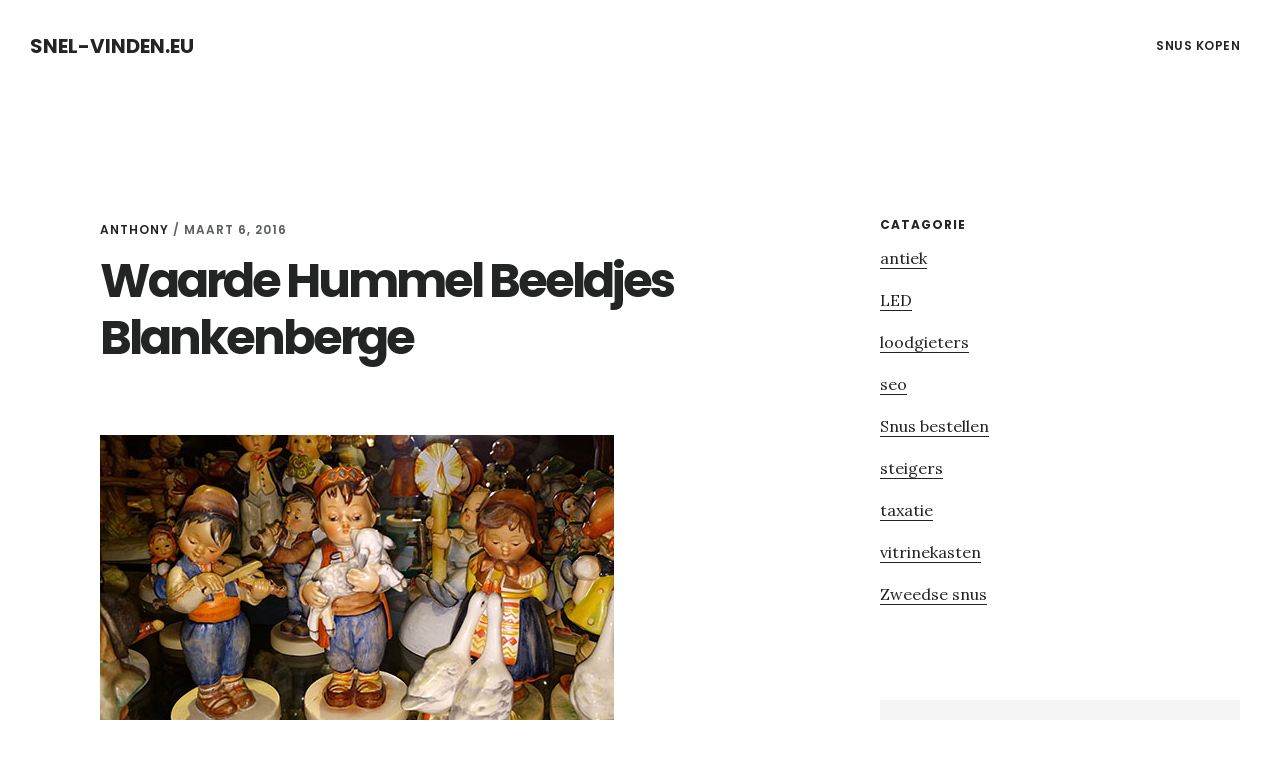

--- FILE ---
content_type: text/html; charset=UTF-8
request_url: https://snel-vinden.eu/hummel-beeldjes-blankenberge/
body_size: 6036
content:
<!DOCTYPE html>
<html lang="nl">
<head >
<meta charset="UTF-8" />
<meta name="viewport" content="width=device-width, initial-scale=1" />
<title>Waarde Hummel Beeldjes Blankenberge</title>

		<!-- All in One SEO 4.0.18 -->
		<meta name="description" content="U zocht naar waarde hummel beeldjes Blankenberge? Hummelsale.com geeft een waarde aan uw hummels zodat u ze nooit te goedkoop verkoopt. Hummel Beeldjes Blankenberge"/>
		<meta name="robots" content="max-snippet:-1, max-image-preview:large, max-video-preview:-1"/>
		<link rel="canonical" href="https://snel-vinden.eu/hummel-beeldjes-blankenberge/" />
		<meta name="google" content="nositelinkssearchbox" />
		<script type="application/ld+json" class="aioseo-schema">
			{"@context":"https:\/\/schema.org","@graph":[{"@type":"WebSite","@id":"https:\/\/snel-vinden.eu\/#website","url":"https:\/\/snel-vinden.eu\/","name":"snel-vinden.eu","publisher":{"@id":"https:\/\/snel-vinden.eu\/#organization"}},{"@type":"Organization","@id":"https:\/\/snel-vinden.eu\/#organization","name":"snel-vinden.eu","url":"https:\/\/snel-vinden.eu\/"},{"@type":"BreadcrumbList","@id":"https:\/\/snel-vinden.eu\/hummel-beeldjes-blankenberge\/#breadcrumblist","itemListElement":[{"@type":"ListItem","@id":"https:\/\/snel-vinden.eu\/#listItem","position":"1","item":{"@id":"https:\/\/snel-vinden.eu\/#item","name":"Home","url":"https:\/\/snel-vinden.eu\/"},"nextItem":"https:\/\/snel-vinden.eu\/hummel-beeldjes-blankenberge\/#listItem"},{"@type":"ListItem","@id":"https:\/\/snel-vinden.eu\/hummel-beeldjes-blankenberge\/#listItem","position":"2","item":{"@id":"https:\/\/snel-vinden.eu\/hummel-beeldjes-blankenberge\/#item","name":"Waarde Hummel Beeldjes Blankenberge","description":"U zocht naar waarde hummel beeldjes Blankenberge? Hummelsale.com geeft een waarde aan uw hummels zodat u ze nooit te goedkoop verkoopt. Hummel Beeldjes Blankenberge","url":"https:\/\/snel-vinden.eu\/hummel-beeldjes-blankenberge\/"},"previousItem":"https:\/\/snel-vinden.eu\/#listItem"}]},{"@type":"Person","@id":"https:\/\/snel-vinden.eu\/author\/anthony\/#author","url":"https:\/\/snel-vinden.eu\/author\/anthony\/","name":"Anthony","image":{"@type":"ImageObject","@id":"https:\/\/snel-vinden.eu\/hummel-beeldjes-blankenberge\/#authorImage","url":"https:\/\/secure.gravatar.com\/avatar\/f6d9ce1fd80fe4875de64d7bc5d190c8?s=96&d=mm&r=g","width":"96","height":"96","caption":"Anthony"}},{"@type":"WebPage","@id":"https:\/\/snel-vinden.eu\/hummel-beeldjes-blankenberge\/#webpage","url":"https:\/\/snel-vinden.eu\/hummel-beeldjes-blankenberge\/","name":"Waarde Hummel Beeldjes Blankenberge","description":"U zocht naar waarde hummel beeldjes Blankenberge? Hummelsale.com geeft een waarde aan uw hummels zodat u ze nooit te goedkoop verkoopt. Hummel Beeldjes Blankenberge","inLanguage":"nl","isPartOf":{"@id":"https:\/\/snel-vinden.eu\/#website"},"breadcrumb":{"@id":"https:\/\/snel-vinden.eu\/hummel-beeldjes-blankenberge\/#breadcrumblist"},"author":"https:\/\/snel-vinden.eu\/hummel-beeldjes-blankenberge\/#author","creator":"https:\/\/snel-vinden.eu\/hummel-beeldjes-blankenberge\/#author","image":{"@type":"ImageObject","@id":"https:\/\/snel-vinden.eu\/#mainImage","url":"8"},"primaryImageOfPage":{"@id":"https:\/\/snel-vinden.eu\/hummel-beeldjes-blankenberge\/#mainImage"},"datePublished":"2016-03-06T13:23:49+00:00","dateModified":"2016-03-06T13:23:49+00:00"},{"@type":"Article","@id":"https:\/\/snel-vinden.eu\/hummel-beeldjes-blankenberge\/#article","name":"Waarde Hummel Beeldjes Blankenberge","description":"U zocht naar waarde hummel beeldjes Blankenberge? Hummelsale.com geeft een waarde aan uw hummels zodat u ze nooit te goedkoop verkoopt. Hummel Beeldjes Blankenberge","headline":"Waarde Hummel Beeldjes Blankenberge","author":{"@id":"https:\/\/snel-vinden.eu\/author\/anthony\/#author"},"publisher":{"@id":"https:\/\/snel-vinden.eu\/#organization"},"datePublished":"2016-03-06T13:23:49+00:00","dateModified":"2016-03-06T13:23:49+00:00","articleSection":"taxatie, hummel prijzen, hummel waarde, leuke hummels","mainEntityOfPage":{"@id":"https:\/\/snel-vinden.eu\/hummel-beeldjes-blankenberge\/#webpage"},"isPartOf":{"@id":"https:\/\/snel-vinden.eu\/hummel-beeldjes-blankenberge\/#webpage"},"image":{"@type":"ImageObject","@id":"https:\/\/snel-vinden.eu\/#articleImage","url":"8"}}]}
		</script>
		<!-- All in One SEO -->

<link rel='dns-prefetch' href='//fonts.googleapis.com' />
<link rel='dns-prefetch' href='//code.ionicframework.com' />
<link rel='dns-prefetch' href='//s.w.org' />
<link rel="alternate" type="application/rss+xml" title="snel-vinden.eu &raquo; Feed" href="https://snel-vinden.eu/feed/" />
<link rel="alternate" type="application/rss+xml" title="snel-vinden.eu &raquo; Reactiesfeed" href="https://snel-vinden.eu/comments/feed/" />
<link rel="alternate" type="application/rss+xml" title="snel-vinden.eu &raquo; Waarde Hummel Beeldjes Blankenberge Reactiesfeed" href="https://snel-vinden.eu/hummel-beeldjes-blankenberge/feed/" />
		<script type="text/javascript">
			window._wpemojiSettings = {"baseUrl":"https:\/\/s.w.org\/images\/core\/emoji\/13.0.1\/72x72\/","ext":".png","svgUrl":"https:\/\/s.w.org\/images\/core\/emoji\/13.0.1\/svg\/","svgExt":".svg","source":{"concatemoji":"https:\/\/snel-vinden.eu\/wp-includes\/js\/wp-emoji-release.min.js?ver=5.7.14"}};
			!function(e,a,t){var n,r,o,i=a.createElement("canvas"),p=i.getContext&&i.getContext("2d");function s(e,t){var a=String.fromCharCode;p.clearRect(0,0,i.width,i.height),p.fillText(a.apply(this,e),0,0);e=i.toDataURL();return p.clearRect(0,0,i.width,i.height),p.fillText(a.apply(this,t),0,0),e===i.toDataURL()}function c(e){var t=a.createElement("script");t.src=e,t.defer=t.type="text/javascript",a.getElementsByTagName("head")[0].appendChild(t)}for(o=Array("flag","emoji"),t.supports={everything:!0,everythingExceptFlag:!0},r=0;r<o.length;r++)t.supports[o[r]]=function(e){if(!p||!p.fillText)return!1;switch(p.textBaseline="top",p.font="600 32px Arial",e){case"flag":return s([127987,65039,8205,9895,65039],[127987,65039,8203,9895,65039])?!1:!s([55356,56826,55356,56819],[55356,56826,8203,55356,56819])&&!s([55356,57332,56128,56423,56128,56418,56128,56421,56128,56430,56128,56423,56128,56447],[55356,57332,8203,56128,56423,8203,56128,56418,8203,56128,56421,8203,56128,56430,8203,56128,56423,8203,56128,56447]);case"emoji":return!s([55357,56424,8205,55356,57212],[55357,56424,8203,55356,57212])}return!1}(o[r]),t.supports.everything=t.supports.everything&&t.supports[o[r]],"flag"!==o[r]&&(t.supports.everythingExceptFlag=t.supports.everythingExceptFlag&&t.supports[o[r]]);t.supports.everythingExceptFlag=t.supports.everythingExceptFlag&&!t.supports.flag,t.DOMReady=!1,t.readyCallback=function(){t.DOMReady=!0},t.supports.everything||(n=function(){t.readyCallback()},a.addEventListener?(a.addEventListener("DOMContentLoaded",n,!1),e.addEventListener("load",n,!1)):(e.attachEvent("onload",n),a.attachEvent("onreadystatechange",function(){"complete"===a.readyState&&t.readyCallback()})),(n=t.source||{}).concatemoji?c(n.concatemoji):n.wpemoji&&n.twemoji&&(c(n.twemoji),c(n.wpemoji)))}(window,document,window._wpemojiSettings);
		</script>
		<style type="text/css">
img.wp-smiley,
img.emoji {
	display: inline !important;
	border: none !important;
	box-shadow: none !important;
	height: 1em !important;
	width: 1em !important;
	margin: 0 .07em !important;
	vertical-align: -0.1em !important;
	background: none !important;
	padding: 0 !important;
}
</style>
	<link rel='stylesheet' id='delinkspecialist-nl-css'  href='https://snel-vinden.eu/wp-content/themes/digital-pro/style.css?ver=1.1.3' type='text/css' media='all' />
<link rel='stylesheet' id='google-fonts-css'  href='//fonts.googleapis.com/css?family=Lora%3A400%2C400italic%2C700%2C700italic%7CPoppins%3A400%2C500%2C600%2C700&#038;ver=1.1.3' type='text/css' media='all' />
<link rel='stylesheet' id='ionicons-css'  href='//code.ionicframework.com/ionicons/2.0.1/css/ionicons.min.css?ver=1.1.3' type='text/css' media='all' />
<script type='text/javascript' src='https://snel-vinden.eu/wp-includes/js/jquery/jquery.min.js?ver=3.5.1' id='jquery-core-js'></script>
<script type='text/javascript' src='https://snel-vinden.eu/wp-includes/js/jquery/jquery-migrate.min.js?ver=3.3.2' id='jquery-migrate-js'></script>
<!--[if lt IE 9]>
<script type='text/javascript' src='https://snel-vinden.eu/wp-content/themes/genesis/lib/js/html5shiv.min.js?ver=3.7.3' id='html5shiv-js'></script>
<![endif]-->
<link rel="https://api.w.org/" href="https://snel-vinden.eu/wp-json/" /><link rel="alternate" type="application/json" href="https://snel-vinden.eu/wp-json/wp/v2/posts/555" /><link rel="EditURI" type="application/rsd+xml" title="RSD" href="https://snel-vinden.eu/xmlrpc.php?rsd" />
<link rel="wlwmanifest" type="application/wlwmanifest+xml" href="https://snel-vinden.eu/wp-includes/wlwmanifest.xml" /> 
<meta name="generator" content="WordPress 5.7.14" />
<link rel='shortlink' href='https://snel-vinden.eu/?p=555' />
<link rel="alternate" type="application/json+oembed" href="https://snel-vinden.eu/wp-json/oembed/1.0/embed?url=https%3A%2F%2Fsnel-vinden.eu%2Fhummel-beeldjes-blankenberge%2F" />
<link rel="alternate" type="text/xml+oembed" href="https://snel-vinden.eu/wp-json/oembed/1.0/embed?url=https%3A%2F%2Fsnel-vinden.eu%2Fhummel-beeldjes-blankenberge%2F&#038;format=xml" />
<link rel="icon" href="https://snel-vinden.eu/wp-content/themes/digital-pro/images/favicon.ico" />
<link rel="pingback" href="https://snel-vinden.eu/xmlrpc.php" />
</head>
<body data-rsssl=1 class="post-template-default single single-post postid-555 single-format-standard header-full-width content-sidebar" itemscope itemtype="https://schema.org/WebPage"><div class="site-container"><ul class="genesis-skip-link"><li><a href="#genesis-content" class="screen-reader-shortcut"> Skip to content</a></li><li><a href="#genesis-sidebar-primary" class="screen-reader-shortcut"> Skip to primary sidebar</a></li></ul><header class="site-header" itemscope itemtype="https://schema.org/WPHeader"><div class="wrap"><div class="title-area"><p class="site-title" itemprop="headline"><a href="https://snel-vinden.eu/">snel-vinden.eu</a></p></div><nav class="nav-primary" aria-label="Main" itemscope itemtype="https://schema.org/SiteNavigationElement" id="genesis-nav-primary"><div class="wrap"><ul id="menu-header" class="menu genesis-nav-menu menu-primary js-superfish"><li id="menu-item-20702" class="menu-item menu-item-type-custom menu-item-object-custom menu-item-has-children menu-item-20702"><a href="https://snussers.nl" itemprop="url"><span itemprop="name">Snus Kopen</span></a>
<ul class="sub-menu">
	<li id="menu-item-36729" class="menu-item menu-item-type-custom menu-item-object-custom menu-item-36729"><a href="https://snus.land" itemprop="url"><span itemprop="name">Snus land</span></a></li>
	<li id="menu-item-35006" class="menu-item menu-item-type-custom menu-item-object-custom menu-item-35006"><a href="https://www.snuskopen.com" itemprop="url"><span itemprop="name">Snus Kopen</span></a></li>
	<li id="menu-item-35007" class="menu-item menu-item-type-custom menu-item-object-custom menu-item-35007"><a href="https://www.snuss.nl" itemprop="url"><span itemprop="name">Snuss.nl</span></a></li>
	<li id="menu-item-36728" class="menu-item menu-item-type-custom menu-item-object-custom menu-item-36728"><a href="https://snussers.nl" itemprop="url"><span itemprop="name">Snus kopen</span></a></li>
	<li id="menu-item-24396" class="menu-item menu-item-type-custom menu-item-object-custom menu-item-24396"><a href="https://www.slyone.nl" itemprop="url"><span itemprop="name">Seo Specialist</span></a></li>
</ul>
</li>
</ul></div></nav></div></header><div class="site-inner"><div class="content-sidebar-wrap"><main class="content" id="genesis-content"><article class="post-555 post type-post status-publish format-standard has-post-thumbnail category-taxatie tag-hummel-prijzen tag-hummel-waarde tag-leuke-hummels entry" itemscope itemtype="https://schema.org/CreativeWork"><header class="entry-header"><p class="entry-meta"><span class="entry-author" itemprop="author" itemscope itemtype="https://schema.org/Person"><a href="https://snel-vinden.eu/author/anthony/" class="entry-author-link" itemprop="url" rel="author"><span class="entry-author-name" itemprop="name">Anthony</span></a></span> / <time class="entry-time" itemprop="datePublished" datetime="2016-03-06T13:23:49+00:00">maart 6, 2016</time> </p><h1 class="entry-title" itemprop="headline">Waarde Hummel Beeldjes Blankenberge</h1>
</header><div class="entry-content" itemprop="text"><p style="text-align: left;"><a href="https://www.hummelsale.com"><!--c505218304b50c59c3659f6dda43bae7-shortcode-0--></a></p>
<p style="text-align: left;"><img loading="lazy" class="alignnone size-full wp-image-23" src="https://tumb.nl/img/hummelsale.jpg" alt="g1" width="514" height="336" /></p>
<p style="text-align: left;">is een leuke website speciaal voor <a href="https://www.hummelsale.com">Hummel Beeldjes</a> en de waardebepaling van Hummel beeldjes, tevens kunt u de hummel beeldjes na taxatie te koop aan bieden op <a href="http://www.hummelplace.com">Hummelplace.com</a>, dit is een gratis services voor de trouwe bezoekers van hummelsale.com, want wat is nu precies de waarde van uw hummel beeldjes ? Laat een taxatie doen En u zult uw hummel beeldjes nooit te goedkoop verkopen.</p>
<p style="text-align: left;"><a href="https://www.hummelsale.com"><!--c505218304b50c59c3659f6dda43bae7-shortcode-0--></a></p>
<p style="text-align: left;">
<!--<rdf:RDF xmlns:rdf="http://www.w3.org/1999/02/22-rdf-syntax-ns#"
			xmlns:dc="http://purl.org/dc/elements/1.1/"
			xmlns:trackback="http://madskills.com/public/xml/rss/module/trackback/">
		<rdf:Description rdf:about="https://snel-vinden.eu/hummel-beeldjes-blankenberge/"
    dc:identifier="https://snel-vinden.eu/hummel-beeldjes-blankenberge/"
    dc:title="Waarde Hummel Beeldjes Blankenberge"
    trackback:ping="https://snel-vinden.eu/hummel-beeldjes-blankenberge/trackback/" />
</rdf:RDF>-->
</div><footer class="entry-footer"><p class="entry-meta"><span class="entry-categories">Filed Under: <a href="https://snel-vinden.eu/taxatie/" rel="category tag">taxatie</a></span> <span class="entry-tags">Tagged With: <a href="https://snel-vinden.eu/tag/hummel-prijzen/" rel="tag">hummel prijzen</a>, <a href="https://snel-vinden.eu/tag/hummel-waarde/" rel="tag">hummel waarde</a>, <a href="https://snel-vinden.eu/tag/leuke-hummels/" rel="tag">leuke hummels</a></span></p></footer></article></main><aside class="sidebar sidebar-primary widget-area" role="complementary" aria-label="Primary Sidebar" itemscope itemtype="https://schema.org/WPSideBar" id="genesis-sidebar-primary"><h2 class="genesis-sidebar-title screen-reader-text">Primary Sidebar</h2><section id="categories-3" class="widget widget_categories"><div class="widget-wrap"><h3 class="widgettitle widget-title">Catagorie</h3>

			<ul>
					<li class="cat-item cat-item-474"><a href="https://snel-vinden.eu/antiek/">antiek</a>
</li>
	<li class="cat-item cat-item-473"><a href="https://snel-vinden.eu/led/">LED</a>
</li>
	<li class="cat-item cat-item-476"><a href="https://snel-vinden.eu/loodgieters/">loodgieters</a>
</li>
	<li class="cat-item cat-item-471"><a href="https://snel-vinden.eu/seo/">seo</a>
</li>
	<li class="cat-item cat-item-475"><a href="https://snel-vinden.eu/snus-bestellen/">Snus bestellen</a>
</li>
	<li class="cat-item cat-item-472"><a href="https://snel-vinden.eu/steigers/">steigers</a>
</li>
	<li class="cat-item cat-item-33"><a href="https://snel-vinden.eu/taxatie/">taxatie</a>
</li>
	<li class="cat-item cat-item-464"><a href="https://snel-vinden.eu/vitrinekasten/">vitrinekasten</a>
</li>
	<li class="cat-item cat-item-62"><a href="https://snel-vinden.eu/zweedse-snus/">Zweedse snus</a>
</li>
			</ul>

			</div></section>
<section id="search-2" class="widget widget_search"><div class="widget-wrap"><form class="search-form" itemprop="potentialAction" itemscope itemtype="https://schema.org/SearchAction" method="get" action="https://snel-vinden.eu/" role="search"><meta itemprop="target" content="https://snel-vinden.eu/?s={s}"/><label class="search-form-label screen-reader-text" for="searchform-69729d8a318d08.15458679">Search this website</label><input itemprop="query-input" type="search" name="s" id="searchform-69729d8a318d08.15458679" placeholder="Search this website &#x2026;" /><input type="submit" value="Search" /></form></div></section>
<section id="listcategorypostswidget-2" class="widget widget_listcategorypostswidget"><div class="widget-wrap"><h3 class="widgettitle widget-title">post</h3>
<ul class="lcp_catlist" id="lcp_instance_listcategorypostswidget-2"><li ><a href="https://snel-vinden.eu/hummel-beeldjes-westerlo/" title="Waarde Hummel Beeldjes Westerlo">Waarde Hummel Beeldjes Westerlo</a></li><li ><a href="https://snel-vinden.eu/hummel-beeldjes-vught/" title="Waarde Hummel Beeldjes Vught">Waarde Hummel Beeldjes Vught</a></li><li ><a href="https://snel-vinden.eu/hummel-beeldjes-den-burg/" title="Waarde Hummel Beeldjes Den burg">Waarde Hummel Beeldjes Den burg</a></li><li ><a href="https://snel-vinden.eu/hummel-beeldjes-den-helder/" title="Waarde Hummel Beeldjes Den helder">Waarde Hummel Beeldjes Den helder</a></li><li ><a href="https://snel-vinden.eu/hummel-beeldjes-houten/" title="Waarde Hummel Beeldjes Houten">Waarde Hummel Beeldjes Houten</a></li><li ><a href="https://snel-vinden.eu/hummel-beeldjes-drogenbos/" title="Waarde Hummel Beeldjes Drogenbos">Waarde Hummel Beeldjes Drogenbos</a></li><li ><a href="https://snel-vinden.eu/hummel-beeldjes-zevenbergen/" title="Waarde Hummel Beeldjes Zevenbergen">Waarde Hummel Beeldjes Zevenbergen</a></li><li ><a href="https://snel-vinden.eu/hummel-beeldjes-oostende/" title="Waarde Hummel Beeldjes Oostende">Waarde Hummel Beeldjes Oostende</a></li><li ><a href="https://snel-vinden.eu/hummel-beeldjes-nijlen/" title="Waarde Hummel Beeldjes Nijlen">Waarde Hummel Beeldjes Nijlen</a></li><li ><a href="https://snel-vinden.eu/hummel-beeldjes-diemen/" title="Waarde Hummel Beeldjes Diemen">Waarde Hummel Beeldjes Diemen</a></li><li ><a href="https://snel-vinden.eu/hummel-beeldjes-roosendaal/" title="Waarde Hummel Beeldjes Roosendaal">Waarde Hummel Beeldjes Roosendaal</a></li><li ><a href="https://snel-vinden.eu/hummel-beeldjes-bredene/" title="Waarde Hummel Beeldjes Bredene">Waarde Hummel Beeldjes Bredene</a></li><li ><a href="https://snel-vinden.eu/hummel-beeldjes-tessenderlo/" title="Waarde Hummel Beeldjes Tessenderlo">Waarde Hummel Beeldjes Tessenderlo</a></li><li ><a href="https://snel-vinden.eu/hummel-beeldjes-kalmthout/" title="Waarde Hummel Beeldjes Kalmthout">Waarde Hummel Beeldjes Kalmthout</a></li><li ><a href="https://snel-vinden.eu/hummel-beeldjes-nevele/" title="Waarde Hummel Beeldjes Nevele">Waarde Hummel Beeldjes Nevele</a></li><li ><a href="https://snel-vinden.eu/hummel-beeldjes-malle/" title="Waarde Hummel Beeldjes Malle">Waarde Hummel Beeldjes Malle</a></li><li ><a href="https://snel-vinden.eu/hummel-beeldjes-dentergem/" title="Waarde Hummel Beeldjes Dentergem">Waarde Hummel Beeldjes Dentergem</a></li><li ><a href="https://snel-vinden.eu/hummel-beeldjes-leusden/" title="Waarde Hummel Beeldjes Leusden">Waarde Hummel Beeldjes Leusden</a></li><li ><a href="https://snel-vinden.eu/hummel-beeldjes-raamsdonksveer/" title="Waarde Hummel Beeldjes Raamsdonksveer">Waarde Hummel Beeldjes Raamsdonksveer</a></li><li ><a href="https://snel-vinden.eu/hummel-beeldjes-hamme/" title="Waarde Hummel Beeldjes Hamme">Waarde Hummel Beeldjes Hamme</a></li><li ><a href="https://snel-vinden.eu/hummel-beeldjes-breukelen/" title="Waarde Hummel Beeldjes Breukelen">Waarde Hummel Beeldjes Breukelen</a></li><li ><a href="https://snel-vinden.eu/hummel-beeldjes-oosterhout/" title="Waarde Hummel Beeldjes Oosterhout">Waarde Hummel Beeldjes Oosterhout</a></li><li ><a href="https://snel-vinden.eu/hummel-beeldjes-hoeilaart/" title="Waarde Hummel Beeldjes Hoeilaart">Waarde Hummel Beeldjes Hoeilaart</a></li><li ><a href="https://snel-vinden.eu/hummel-beeldjes-sint-lievens-houtem/" title="Waarde Hummel Beeldjes Sint-lievens-houtem">Waarde Hummel Beeldjes Sint-lievens-houtem</a></li><li ><a href="https://snel-vinden.eu/hummel-beeldjes-putten/" title="Waarde Hummel Beeldjes Putten">Waarde Hummel Beeldjes Putten</a></li><li ><a href="https://snel-vinden.eu/hummel-beeldjes-waasmunster/" title="Waarde Hummel Beeldjes Waasmunster">Waarde Hummel Beeldjes Waasmunster</a></li><li ><a href="https://snel-vinden.eu/hummel-beeldjes-deventer/" title="Waarde Hummel Beeldjes Deventer">Waarde Hummel Beeldjes Deventer</a></li><li ><a href="https://snel-vinden.eu/hummel-beeldjes-staden/" title="Waarde Hummel Beeldjes Staden">Waarde Hummel Beeldjes Staden</a></li><li ><a href="https://snel-vinden.eu/hummel-beeldjes-aalter/" title="Waarde Hummel Beeldjes Aalter">Waarde Hummel Beeldjes Aalter</a></li><li ><a href="https://snel-vinden.eu/hummel-beeldjes-aalten/" title="Waarde Hummel Beeldjes Aalten">Waarde Hummel Beeldjes Aalten</a></li><li ><a href="https://snel-vinden.eu/hummel-beeldjes-tegelen/" title="Waarde Hummel Beeldjes Tegelen">Waarde Hummel Beeldjes Tegelen</a></li><li ><a href="https://snel-vinden.eu/hummel-beeldjes-delfzijl/" title="Waarde Hummel Beeldjes Delfzijl">Waarde Hummel Beeldjes Delfzijl</a></li><li ><a href="https://snel-vinden.eu/hummel-beeldjes-herstappe/" title="Waarde Hummel Beeldjes Herstappe">Waarde Hummel Beeldjes Herstappe</a></li><li ><a href="https://snel-vinden.eu/hummel-beeldjes-stabroek/" title="Waarde Hummel Beeldjes Stabroek">Waarde Hummel Beeldjes Stabroek</a></li><li ><a href="https://snel-vinden.eu/hummel-beeldjes-gent/" title="Waarde Hummel Beeldjes Gent">Waarde Hummel Beeldjes Gent</a></li><li ><a href="https://snel-vinden.eu/hummel-beeldjes-zwolle/" title="Waarde Hummel Beeldjes Zwolle">Waarde Hummel Beeldjes Zwolle</a></li><li ><a href="https://snel-vinden.eu/hummel-beeldjes-capelle-aan-den-ijssel/" title="Waarde Hummel Beeldjes Capelle aan den ijssel">Waarde Hummel Beeldjes Capelle aan den ijssel</a></li><li ><a href="https://snel-vinden.eu/hummel-beeldjes-steenbergen/" title="Waarde Hummel Beeldjes Steenbergen">Waarde Hummel Beeldjes Steenbergen</a></li><li ><a href="https://snel-vinden.eu/hummel-beeldjes-lier/" title="Waarde Hummel Beeldjes Lier">Waarde Hummel Beeldjes Lier</a></li><li ><a href="https://snel-vinden.eu/hummel-beeldjes-mesen/" title="Waarde Hummel Beeldjes Mesen">Waarde Hummel Beeldjes Mesen</a></li><li ><a href="https://snel-vinden.eu/hummel-beeldjes-zetten/" title="Waarde Hummel Beeldjes Zetten">Waarde Hummel Beeldjes Zetten</a></li><li ><a href="https://snel-vinden.eu/hummel-beeldjes-zuienkerke/" title="Waarde Hummel Beeldjes Zuienkerke">Waarde Hummel Beeldjes Zuienkerke</a></li><li ><a href="https://snel-vinden.eu/hummel-beeldjes-huissen/" title="Waarde Hummel Beeldjes Huissen">Waarde Hummel Beeldjes Huissen</a></li><li ><a href="https://snel-vinden.eu/hummel-beeldjes-meise/" title="Waarde Hummel Beeldjes Meise">Waarde Hummel Beeldjes Meise</a></li><li ><a href="https://snel-vinden.eu/hummel-beeldjes-bierbeek/" title="Waarde Hummel Beeldjes Bierbeek">Waarde Hummel Beeldjes Bierbeek</a></li><li ><a href="https://snel-vinden.eu/hummel-beeldjes-losser/" title="Waarde Hummel Beeldjes Losser">Waarde Hummel Beeldjes Losser</a></li><li ><a href="https://snel-vinden.eu/hummel-beeldjes-destelbergen/" title="Waarde Hummel Beeldjes Destelbergen">Waarde Hummel Beeldjes Destelbergen</a></li><li ><a href="https://snel-vinden.eu/hummel-beeldjes-dieren/" title="Waarde Hummel Beeldjes Dieren">Waarde Hummel Beeldjes Dieren</a></li><li ><a href="https://snel-vinden.eu/hummel-beeldjes-drenthe/" title="Waarde Hummel Beeldjes Drenthe">Waarde Hummel Beeldjes Drenthe</a></li><li ><a href="https://snel-vinden.eu/hummel-beeldjes-amstelveen/" title="Waarde Hummel Beeldjes Amstelveen">Waarde Hummel Beeldjes Amstelveen</a></li><li ><a href="https://snel-vinden.eu/hummel-beeldjes-valkenswaard/" title="Waarde Hummel Beeldjes Valkenswaard">Waarde Hummel Beeldjes Valkenswaard</a></li><li ><a href="https://snel-vinden.eu/hummel-beeldjes-zottegem/" title="Waarde Hummel Beeldjes Zottegem">Waarde Hummel Beeldjes Zottegem</a></li><li ><a href="https://snel-vinden.eu/hummel-beeldjes-nieuw-vennep/" title="Waarde Hummel Beeldjes Nieuw vennep">Waarde Hummel Beeldjes Nieuw vennep</a></li><li ><a href="https://snel-vinden.eu/hummel-beeldjes-noord-holland/" title="Waarde Hummel Beeldjes Noord-holland">Waarde Hummel Beeldjes Noord-holland</a></li><li ><a href="https://snel-vinden.eu/hummel-beeldjes-boxtel/" title="Waarde Hummel Beeldjes Boxtel">Waarde Hummel Beeldjes Boxtel</a></li><li ><a href="https://snel-vinden.eu/hummel-beeldjes-retie/" title="Waarde Hummel Beeldjes Retie">Waarde Hummel Beeldjes Retie</a></li><li ><a href="https://snel-vinden.eu/hummel-beeldjes-zomergem/" title="Waarde Hummel Beeldjes Zomergem">Waarde Hummel Beeldjes Zomergem</a></li><li ><a href="https://snel-vinden.eu/hummel-beeldjes-enkhuizen/" title="Waarde Hummel Beeldjes Enkhuizen">Waarde Hummel Beeldjes Enkhuizen</a></li><li ><a href="https://snel-vinden.eu/hummel-beeldjes-veldhoven/" title="Waarde Hummel Beeldjes Veldhoven">Waarde Hummel Beeldjes Veldhoven</a></li><li ><a href="https://snel-vinden.eu/hummel-beeldjes-noord-brabant/" title="Waarde Hummel Beeldjes Noord-brabant">Waarde Hummel Beeldjes Noord-brabant</a></li><li ><a href="https://snel-vinden.eu/hummel-beeldjes-lokeren/" title="Waarde Hummel Beeldjes Lokeren">Waarde Hummel Beeldjes Lokeren</a></li><li ><a href="https://snel-vinden.eu/hummel-beeldjes-deurne/" title="Waarde Hummel Beeldjes Deurne">Waarde Hummel Beeldjes Deurne</a></li><li ><a href="https://snel-vinden.eu/hummel-beeldjes-apeldoorn/" title="Waarde Hummel Beeldjes Apeldoorn">Waarde Hummel Beeldjes Apeldoorn</a></li><li ><a href="https://snel-vinden.eu/hummel-beeldjes-stadskanaal/" title="Waarde Hummel Beeldjes Stadskanaal">Waarde Hummel Beeldjes Stadskanaal</a></li><li ><a href="https://snel-vinden.eu/hummel-beeldjes-lelystad/" title="Waarde Hummel Beeldjes Lelystad">Waarde Hummel Beeldjes Lelystad</a></li><li ><a href="https://snel-vinden.eu/hummel-beeldjes-hemiksem/" title="Waarde Hummel Beeldjes Hemiksem">Waarde Hummel Beeldjes Hemiksem</a></li><li ><a href="https://snel-vinden.eu/hummel-beeldjes-lennik/" title="Waarde Hummel Beeldjes Lennik">Waarde Hummel Beeldjes Lennik</a></li><li ><a href="https://snel-vinden.eu/hummel-beeldjes-soest/" title="Waarde Hummel Beeldjes Soest">Waarde Hummel Beeldjes Soest</a></li><li ><a href="https://snel-vinden.eu/hummel-beeldjes-meppel/" title="Waarde Hummel Beeldjes Meppel">Waarde Hummel Beeldjes Meppel</a></li><li ><a href="https://snel-vinden.eu/hummel-beeldjes-zingem/" title="Waarde Hummel Beeldjes Zingem">Waarde Hummel Beeldjes Zingem</a></li></ul><a href="https://snel-vinden.eu/taxatie/" > </a></div></section>
</aside></div></div></div><footer class="site-footer" itemscope="" itemtype="">
  <div class="wrap">
<a href="https://www.slyone.nl/" title="Seo Specialist">Seo 
 Specialist </a> <a href="/partners/">Online</a></div></footer><script type='text/javascript' src='https://snel-vinden.eu/wp-includes/js/comment-reply.min.js?ver=5.7.14' id='comment-reply-js'></script>
<script type='text/javascript' src='https://snel-vinden.eu/wp-includes/js/hoverIntent.min.js?ver=1.8.1' id='hoverIntent-js'></script>
<script type='text/javascript' src='https://snel-vinden.eu/wp-content/themes/genesis/lib/js/menu/superfish.min.js?ver=1.7.5' id='superfish-js'></script>
<script type='text/javascript' src='https://snel-vinden.eu/wp-content/themes/genesis/lib/js/menu/superfish.args.min.js?ver=2.6.1' id='superfish-args-js'></script>
<script type='text/javascript' src='https://snel-vinden.eu/wp-content/themes/genesis/lib/js/skip-links.min.js?ver=2.6.1' id='skip-links-js'></script>
<script type='text/javascript' src='https://snel-vinden.eu/wp-content/themes/digital-pro/js/global.js?ver=1.1.3' id='digital-global-scripts-js'></script>
<script type='text/javascript' id='digital-responsive-menu-js-extra'>
/* <![CDATA[ */
var genesis_responsive_menu = {"mainMenu":"Menu","menuIconClass":"ionicons-before ion-ios-drag","subMenu":"Submenu","subMenuIconClass":"ionicons-before ion-ios-arrow-down","menuClasses":{"others":[".nav-primary"]}};
/* ]]> */
</script>
<script type='text/javascript' src='https://snel-vinden.eu/wp-content/themes/digital-pro/js/responsive-menus.min.js?ver=1.1.3' id='digital-responsive-menu-js'></script>
<script type='text/javascript' src='https://snel-vinden.eu/wp-includes/js/wp-embed.min.js?ver=5.7.14' id='wp-embed-js'></script>
</body></html>
